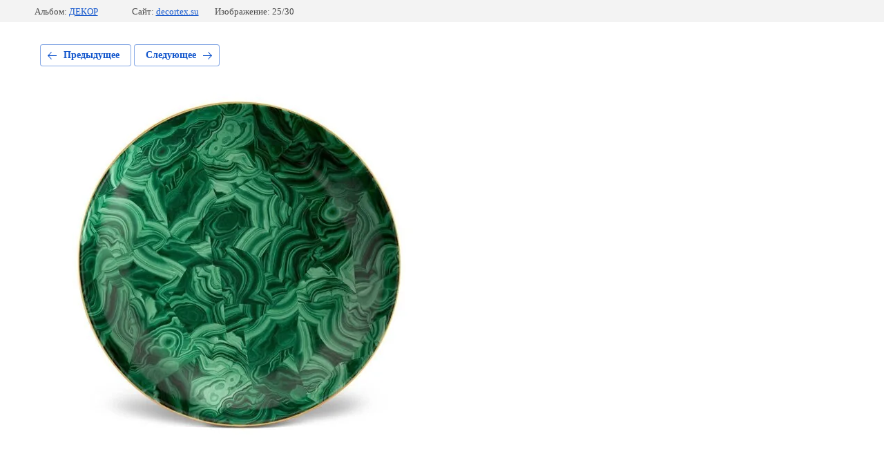

--- FILE ---
content_type: text/html; charset=utf-8
request_url: https://decortex.su/katalog/photo/gkropk8bq0u
body_size: 2098
content:
			
	
	
	




	






	<!doctype html>
	<html lang="ru">
	<head>
		<meta charset="UTF-8">
		<meta name="robots" content="all"/>
		<title>GKRoPK8bq0U</title>
		<meta http-equiv="Content-Type" content="text/html; charset=UTF-8" />
		<meta name="description" content="GKRoPK8bq0U" />
		<meta name="keywords" content="GKRoPK8bq0U" />
		<meta name="viewport" content="width=device-width, initial-scale=1.0, maximum-scale=1.0, user-scalable=no">
		<link rel='stylesheet' type='text/css' href='/shared/highslide-4.1.13/highslide.min.css'/>
<script type='text/javascript' src='/shared/highslide-4.1.13/highslide-full.packed.js'></script>
<script type='text/javascript'>
hs.graphicsDir = '/shared/highslide-4.1.13/graphics/';
hs.outlineType = null;
hs.showCredits = false;
hs.lang={cssDirection:'ltr',loadingText:'Загрузка...',loadingTitle:'Кликните чтобы отменить',focusTitle:'Нажмите чтобы перенести вперёд',fullExpandTitle:'Увеличить',fullExpandText:'Полноэкранный',previousText:'Предыдущий',previousTitle:'Назад (стрелка влево)',nextText:'Далее',nextTitle:'Далее (стрелка вправо)',moveTitle:'Передвинуть',moveText:'Передвинуть',closeText:'Закрыть',closeTitle:'Закрыть (Esc)',resizeTitle:'Восстановить размер',playText:'Слайд-шоу',playTitle:'Слайд-шоу (пробел)',pauseText:'Пауза',pauseTitle:'Приостановить слайд-шоу (пробел)',number:'Изображение %1/%2',restoreTitle:'Нажмите чтобы посмотреть картинку, используйте мышь для перетаскивания. Используйте клавиши вперёд и назад'};</script>

            <!-- 46b9544ffa2e5e73c3c971fe2ede35a5 -->
            <script src='/shared/s3/js/lang/ru.js'></script>
            <script src='/shared/s3/js/common.min.js'></script>
        <link rel='stylesheet' type='text/css' href='/shared/s3/css/calendar.css' />
<!--s3_require-->
<link rel="stylesheet" href="/g/basestyle/1.0.1/gallery2/gallery2.css" type="text/css"/>
<link rel="stylesheet" href="/g/basestyle/1.0.1/gallery2/gallery2.blue.css" type="text/css"/>
<script type="text/javascript" src="/g/basestyle/1.0.1/gallery2/gallery2.js" async></script>
<!--/s3_require-->

	</head>
	<body>
		<div class="g-page g-page-gallery2 g-page-gallery2--photo">

		
		
			<div class="g-panel g-panel--fill g-panel--no-rounded g-panel--fixed-top">
	<div class="g-gallery2-info ">
					<div class="g-gallery2-info__item">
				<div class="g-gallery2-info__item-label">Альбом:</div>
				<a href="/katalog/album/dekor" class="g-gallery2-info__item-value">ДЕКОР</a>
			</div>
				<div class="g-gallery2-info__item">
			<div class="g-gallery2-info__item-label">Сайт:</div>
			<a href="//decortex.su" class="g-gallery2-info__item-value">decortex.su</a>

			<div class="g-gallery2-info__item-label">Изображение: 25/30</div>
		</div>
	</div>
</div>
			<h1></h1>
			
										
										
			
			
			<a href="/katalog/photo/wlbg91cwi3k" class="g-button g-button--invert g-button--arr-left">Предыдущее</a>
			<a href="/katalog/photo/611683900" class="g-button g-button--invert g-button--arr-right">Следующее</a>

			
			<div class="g-gallery2-preview ">
	<img src="/thumb/2/kW5yOIgq3Xifgv8xKvPdlA/740r580/d/gkropk8bq0u.jpg">
</div>

			
			<a href="/katalog/photo/wlbg91cwi3k" class="g-gallery2-thumb g-gallery2-thumb--prev">
	<span class="g-gallery2-thumb__image"><img src="/thumb/2/qk3eO2WLQlJCmCWu5u6Aeg/300r200/d/wlbg91cwi3k.jpg"></span>
	<span class="g-link g-link--arr-left">Предыдущее</span>
</a>
			
			<a href="/katalog/photo/611683900" class="g-gallery2-thumb g-gallery2-thumb--next">
	<span class="g-gallery2-thumb__image"><img src="/thumb/2/YXQWaw0mxS2HMXnZ8STekg/300r200/d/ozl3z2tdz3y.jpg"></span>
	<span class="g-link g-link--arr-right">Следующее</span>
</a>
			
			<div class="g-line"><a href="/katalog/album/dekor" class="g-button g-button--invert">Вернуться в галерею</a></div>

		
			</div>

	
<!-- assets.bottom -->
<!-- </noscript></script></style> -->
<script src="/my/s3/js/site.min.js?1766735747" ></script>
<script src="/my/s3/js/site/defender.min.js?1766735747" ></script>
<script >/*<![CDATA[*/
var megacounter_key="e8dba4691144515215205b67c117562d";
(function(d){
    var s = d.createElement("script");
    s.src = "//counter.megagroup.ru/loader.js?"+new Date().getTime();
    s.async = true;
    d.getElementsByTagName("head")[0].appendChild(s);
})(document);
/*]]>*/</script>
<script >/*<![CDATA[*/
$ite.start({"sid":917006,"vid":921185,"aid":1084407,"stid":4,"cp":21,"active":true,"domain":"decortex.su","lang":"ru","trusted":false,"debug":false,"captcha":3,"onetap":[{"provider":"vkontakte","provider_id":"51978575","code_verifier":"DMjADM5kyTmm2TMYM3UzyYzjzNMYZMOYgiZFBMZIGxk"}]});
/*]]>*/</script>
<!-- /assets.bottom -->
</body>
	</html>


--- FILE ---
content_type: text/javascript
request_url: https://counter.megagroup.ru/e8dba4691144515215205b67c117562d.js?r=&s=1280*720*24&u=https%3A%2F%2Fdecortex.su%2Fkatalog%2Fphoto%2Fgkropk8bq0u&t=GKRoPK8bq0U&fv=0,0&en=1&rld=0&fr=0&callback=_sntnl1767323904398&1767323904398
body_size: 87
content:
//:1
_sntnl1767323904398({date:"Fri, 02 Jan 2026 03:18:24 GMT", res:"1"})